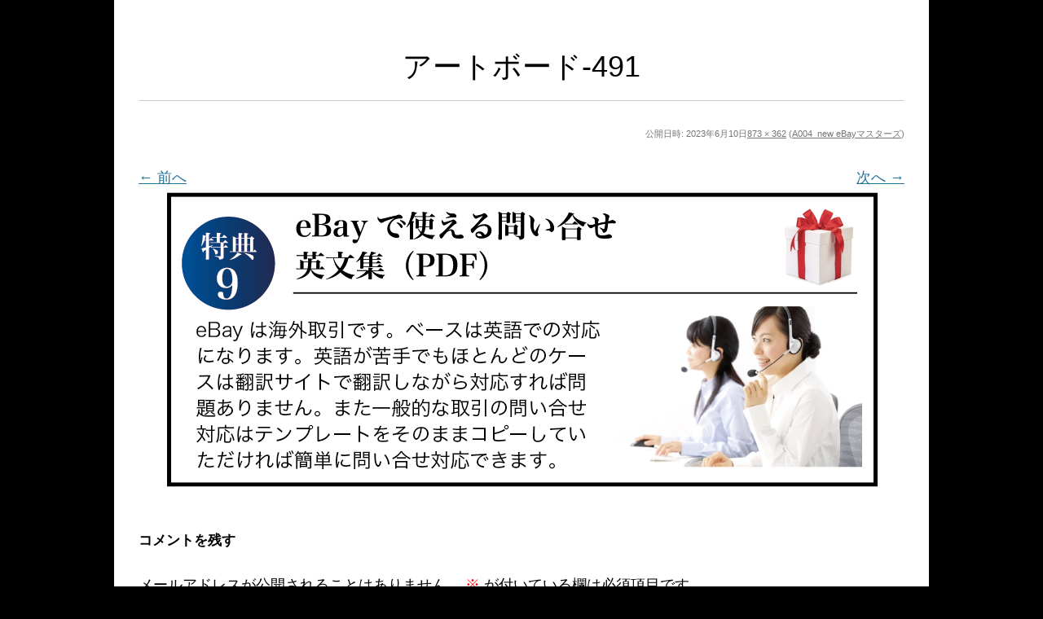

--- FILE ---
content_type: text/html; charset=UTF-8
request_url: https://upstory1.com/newebay/%E3%82%A2%E3%83%BC%E3%83%88%E3%83%9C%E3%83%BC%E3%83%89-491/
body_size: 9402
content:
<!DOCTYPE html>
<html class="attachment" dir="ltr" lang="ja" prefix="og: https://ogp.me/ns#">
<head>
<meta charset="UTF-8" />
<meta name="viewport" content="width=device-width" />
<link rel="profile" href="http://gmpg.org/xfn/11" />
<link rel="pingback" href="https://upstory1.com/xmlrpc.php" />
<script src="https://www.youtube.com/iframe_api" type="text/javascript"></script>
<script src="//ajax.googleapis.com/ajax/libs/jquery/1.8.3/jquery.min.js" type="text/javascript"></script>
<script src="https://upstory1.com/wp-content/themes/colorful-theme/js/jquery.smoothScroll.js" type="text/javascript"></script>
<!-- All in One SEO 4.8.7 - aioseo.com -->
<title>アートボード-491 | upstory1.com</title>
<meta name="robots" content="noindex, nofollow, max-image-preview:large" />
<link rel="canonical" href="https://upstory1.com/newebay/%e3%82%a2%e3%83%bc%e3%83%88%e3%83%9c%e3%83%bc%e3%83%89-491/" />
<meta name="generator" content="All in One SEO (AIOSEO) 4.8.7" />
<meta property="og:locale" content="ja_JP" />
<meta property="og:site_name" content="upstory1.com | upstory1.com" />
<meta property="og:type" content="article" />
<meta property="og:title" content="アートボード-491 | upstory1.com" />
<meta property="og:url" content="https://upstory1.com/newebay/%e3%82%a2%e3%83%bc%e3%83%88%e3%83%9c%e3%83%bc%e3%83%89-491/" />
<meta property="article:published_time" content="2023-06-10T05:40:27+00:00" />
<meta property="article:modified_time" content="2023-06-10T05:40:27+00:00" />
<meta name="twitter:card" content="summary" />
<meta name="twitter:title" content="アートボード-491 | upstory1.com" />
<script type="application/ld+json" class="aioseo-schema">
{"@context":"https:\/\/schema.org","@graph":[{"@type":"BreadcrumbList","@id":"https:\/\/upstory1.com\/newebay\/%e3%82%a2%e3%83%bc%e3%83%88%e3%83%9c%e3%83%bc%e3%83%89-491\/#breadcrumblist","itemListElement":[{"@type":"ListItem","@id":"https:\/\/upstory1.com#listItem","position":1,"name":"\u30db\u30fc\u30e0","item":"https:\/\/upstory1.com","nextItem":{"@type":"ListItem","@id":"https:\/\/upstory1.com\/newebay\/%e3%82%a2%e3%83%bc%e3%83%88%e3%83%9c%e3%83%bc%e3%83%89-491\/#listItem","name":"\u30a2\u30fc\u30c8\u30dc\u30fc\u30c9-491"}},{"@type":"ListItem","@id":"https:\/\/upstory1.com\/newebay\/%e3%82%a2%e3%83%bc%e3%83%88%e3%83%9c%e3%83%bc%e3%83%89-491\/#listItem","position":2,"name":"\u30a2\u30fc\u30c8\u30dc\u30fc\u30c9-491","previousItem":{"@type":"ListItem","@id":"https:\/\/upstory1.com#listItem","name":"\u30db\u30fc\u30e0"}}]},{"@type":"ItemPage","@id":"https:\/\/upstory1.com\/newebay\/%e3%82%a2%e3%83%bc%e3%83%88%e3%83%9c%e3%83%bc%e3%83%89-491\/#itempage","url":"https:\/\/upstory1.com\/newebay\/%e3%82%a2%e3%83%bc%e3%83%88%e3%83%9c%e3%83%bc%e3%83%89-491\/","name":"\u30a2\u30fc\u30c8\u30dc\u30fc\u30c9-491 | upstory1.com","inLanguage":"ja","isPartOf":{"@id":"https:\/\/upstory1.com\/#website"},"breadcrumb":{"@id":"https:\/\/upstory1.com\/newebay\/%e3%82%a2%e3%83%bc%e3%83%88%e3%83%9c%e3%83%bc%e3%83%89-491\/#breadcrumblist"},"author":{"@id":"https:\/\/upstory1.com\/author\/lik\/#author"},"creator":{"@id":"https:\/\/upstory1.com\/author\/lik\/#author"},"datePublished":"2023-06-10T14:40:27+09:00","dateModified":"2023-06-10T14:40:27+09:00"},{"@type":"Organization","@id":"https:\/\/upstory1.com\/#organization","name":"upstory1.com","description":"upstory1.com","url":"https:\/\/upstory1.com\/"},{"@type":"Person","@id":"https:\/\/upstory1.com\/author\/lik\/#author","url":"https:\/\/upstory1.com\/author\/lik\/","name":"LIK","image":{"@type":"ImageObject","@id":"https:\/\/upstory1.com\/newebay\/%e3%82%a2%e3%83%bc%e3%83%88%e3%83%9c%e3%83%bc%e3%83%89-491\/#authorImage","url":"https:\/\/secure.gravatar.com\/avatar\/872bf6bf58a05703b5fd8bc9c71145e3?s=96&d=mm&r=g","width":96,"height":96,"caption":"LIK"}},{"@type":"WebSite","@id":"https:\/\/upstory1.com\/#website","url":"https:\/\/upstory1.com\/","name":"upstory1.com","description":"upstory1.com","inLanguage":"ja","publisher":{"@id":"https:\/\/upstory1.com\/#organization"}}]}
</script>
<!-- All in One SEO -->
<link rel='dns-prefetch' href='//fonts.googleapis.com' />
<link rel="alternate" type="application/rss+xml" title="upstory1.com &raquo; フィード" href="https://upstory1.com/feed/" />
<link rel="alternate" type="application/rss+xml" title="upstory1.com &raquo; コメントフィード" href="https://upstory1.com/comments/feed/" />
<link rel="alternate" type="application/rss+xml" title="upstory1.com &raquo; アートボード-491 のコメントのフィード" href="https://upstory1.com/newebay/%e3%82%a2%e3%83%bc%e3%83%88%e3%83%9c%e3%83%bc%e3%83%89-491/feed/" />
<!-- <link rel='stylesheet' id='wp-block-library-css' href='https://upstory1.com/wp-includes/css/dist/block-library/style.min.css?ver=6.4.7' type='text/css' media='all' /> -->
<link rel="stylesheet" type="text/css" href="//upstory1.com/wp-content/cache/wpfc-minified/m0rwrzl0/7xoxb.css" media="all"/>
<style id='wp-block-library-theme-inline-css' type='text/css'>
.wp-block-audio figcaption{color:#555;font-size:13px;text-align:center}.is-dark-theme .wp-block-audio figcaption{color:hsla(0,0%,100%,.65)}.wp-block-audio{margin:0 0 1em}.wp-block-code{border:1px solid #ccc;border-radius:4px;font-family:Menlo,Consolas,monaco,monospace;padding:.8em 1em}.wp-block-embed figcaption{color:#555;font-size:13px;text-align:center}.is-dark-theme .wp-block-embed figcaption{color:hsla(0,0%,100%,.65)}.wp-block-embed{margin:0 0 1em}.blocks-gallery-caption{color:#555;font-size:13px;text-align:center}.is-dark-theme .blocks-gallery-caption{color:hsla(0,0%,100%,.65)}.wp-block-image figcaption{color:#555;font-size:13px;text-align:center}.is-dark-theme .wp-block-image figcaption{color:hsla(0,0%,100%,.65)}.wp-block-image{margin:0 0 1em}.wp-block-pullquote{border-bottom:4px solid;border-top:4px solid;color:currentColor;margin-bottom:1.75em}.wp-block-pullquote cite,.wp-block-pullquote footer,.wp-block-pullquote__citation{color:currentColor;font-size:.8125em;font-style:normal;text-transform:uppercase}.wp-block-quote{border-left:.25em solid;margin:0 0 1.75em;padding-left:1em}.wp-block-quote cite,.wp-block-quote footer{color:currentColor;font-size:.8125em;font-style:normal;position:relative}.wp-block-quote.has-text-align-right{border-left:none;border-right:.25em solid;padding-left:0;padding-right:1em}.wp-block-quote.has-text-align-center{border:none;padding-left:0}.wp-block-quote.is-large,.wp-block-quote.is-style-large,.wp-block-quote.is-style-plain{border:none}.wp-block-search .wp-block-search__label{font-weight:700}.wp-block-search__button{border:1px solid #ccc;padding:.375em .625em}:where(.wp-block-group.has-background){padding:1.25em 2.375em}.wp-block-separator.has-css-opacity{opacity:.4}.wp-block-separator{border:none;border-bottom:2px solid;margin-left:auto;margin-right:auto}.wp-block-separator.has-alpha-channel-opacity{opacity:1}.wp-block-separator:not(.is-style-wide):not(.is-style-dots){width:100px}.wp-block-separator.has-background:not(.is-style-dots){border-bottom:none;height:1px}.wp-block-separator.has-background:not(.is-style-wide):not(.is-style-dots){height:2px}.wp-block-table{margin:0 0 1em}.wp-block-table td,.wp-block-table th{word-break:normal}.wp-block-table figcaption{color:#555;font-size:13px;text-align:center}.is-dark-theme .wp-block-table figcaption{color:hsla(0,0%,100%,.65)}.wp-block-video figcaption{color:#555;font-size:13px;text-align:center}.is-dark-theme .wp-block-video figcaption{color:hsla(0,0%,100%,.65)}.wp-block-video{margin:0 0 1em}.wp-block-template-part.has-background{margin-bottom:0;margin-top:0;padding:1.25em 2.375em}
</style>
<style id='global-styles-inline-css' type='text/css'>
body{--wp--preset--color--black: #000000;--wp--preset--color--cyan-bluish-gray: #abb8c3;--wp--preset--color--white: #ffffff;--wp--preset--color--pale-pink: #f78da7;--wp--preset--color--vivid-red: #cf2e2e;--wp--preset--color--luminous-vivid-orange: #ff6900;--wp--preset--color--luminous-vivid-amber: #fcb900;--wp--preset--color--light-green-cyan: #7bdcb5;--wp--preset--color--vivid-green-cyan: #00d084;--wp--preset--color--pale-cyan-blue: #8ed1fc;--wp--preset--color--vivid-cyan-blue: #0693e3;--wp--preset--color--vivid-purple: #9b51e0;--wp--preset--gradient--vivid-cyan-blue-to-vivid-purple: linear-gradient(135deg,rgba(6,147,227,1) 0%,rgb(155,81,224) 100%);--wp--preset--gradient--light-green-cyan-to-vivid-green-cyan: linear-gradient(135deg,rgb(122,220,180) 0%,rgb(0,208,130) 100%);--wp--preset--gradient--luminous-vivid-amber-to-luminous-vivid-orange: linear-gradient(135deg,rgba(252,185,0,1) 0%,rgba(255,105,0,1) 100%);--wp--preset--gradient--luminous-vivid-orange-to-vivid-red: linear-gradient(135deg,rgba(255,105,0,1) 0%,rgb(207,46,46) 100%);--wp--preset--gradient--very-light-gray-to-cyan-bluish-gray: linear-gradient(135deg,rgb(238,238,238) 0%,rgb(169,184,195) 100%);--wp--preset--gradient--cool-to-warm-spectrum: linear-gradient(135deg,rgb(74,234,220) 0%,rgb(151,120,209) 20%,rgb(207,42,186) 40%,rgb(238,44,130) 60%,rgb(251,105,98) 80%,rgb(254,248,76) 100%);--wp--preset--gradient--blush-light-purple: linear-gradient(135deg,rgb(255,206,236) 0%,rgb(152,150,240) 100%);--wp--preset--gradient--blush-bordeaux: linear-gradient(135deg,rgb(254,205,165) 0%,rgb(254,45,45) 50%,rgb(107,0,62) 100%);--wp--preset--gradient--luminous-dusk: linear-gradient(135deg,rgb(255,203,112) 0%,rgb(199,81,192) 50%,rgb(65,88,208) 100%);--wp--preset--gradient--pale-ocean: linear-gradient(135deg,rgb(255,245,203) 0%,rgb(182,227,212) 50%,rgb(51,167,181) 100%);--wp--preset--gradient--electric-grass: linear-gradient(135deg,rgb(202,248,128) 0%,rgb(113,206,126) 100%);--wp--preset--gradient--midnight: linear-gradient(135deg,rgb(2,3,129) 0%,rgb(40,116,252) 100%);--wp--preset--font-size--small: 13px;--wp--preset--font-size--medium: 20px;--wp--preset--font-size--large: 36px;--wp--preset--font-size--x-large: 42px;--wp--preset--spacing--20: 0.44rem;--wp--preset--spacing--30: 0.67rem;--wp--preset--spacing--40: 1rem;--wp--preset--spacing--50: 1.5rem;--wp--preset--spacing--60: 2.25rem;--wp--preset--spacing--70: 3.38rem;--wp--preset--spacing--80: 5.06rem;--wp--preset--shadow--natural: 6px 6px 9px rgba(0, 0, 0, 0.2);--wp--preset--shadow--deep: 12px 12px 50px rgba(0, 0, 0, 0.4);--wp--preset--shadow--sharp: 6px 6px 0px rgba(0, 0, 0, 0.2);--wp--preset--shadow--outlined: 6px 6px 0px -3px rgba(255, 255, 255, 1), 6px 6px rgba(0, 0, 0, 1);--wp--preset--shadow--crisp: 6px 6px 0px rgba(0, 0, 0, 1);}body { margin: 0;--wp--style--global--content-size: 650px;--wp--style--global--wide-size: 1200px; }.wp-site-blocks > .alignleft { float: left; margin-right: 2em; }.wp-site-blocks > .alignright { float: right; margin-left: 2em; }.wp-site-blocks > .aligncenter { justify-content: center; margin-left: auto; margin-right: auto; }:where(.wp-site-blocks) > * { margin-block-start: 1px; margin-block-end: 0; }:where(.wp-site-blocks) > :first-child:first-child { margin-block-start: 0; }:where(.wp-site-blocks) > :last-child:last-child { margin-block-end: 0; }body { --wp--style--block-gap: 1px; }:where(body .is-layout-flow)  > :first-child:first-child{margin-block-start: 0;}:where(body .is-layout-flow)  > :last-child:last-child{margin-block-end: 0;}:where(body .is-layout-flow)  > *{margin-block-start: 1px;margin-block-end: 0;}:where(body .is-layout-constrained)  > :first-child:first-child{margin-block-start: 0;}:where(body .is-layout-constrained)  > :last-child:last-child{margin-block-end: 0;}:where(body .is-layout-constrained)  > *{margin-block-start: 1px;margin-block-end: 0;}:where(body .is-layout-flex) {gap: 1px;}:where(body .is-layout-grid) {gap: 1px;}body .is-layout-flow > .alignleft{float: left;margin-inline-start: 0;margin-inline-end: 2em;}body .is-layout-flow > .alignright{float: right;margin-inline-start: 2em;margin-inline-end: 0;}body .is-layout-flow > .aligncenter{margin-left: auto !important;margin-right: auto !important;}body .is-layout-constrained > .alignleft{float: left;margin-inline-start: 0;margin-inline-end: 2em;}body .is-layout-constrained > .alignright{float: right;margin-inline-start: 2em;margin-inline-end: 0;}body .is-layout-constrained > .aligncenter{margin-left: auto !important;margin-right: auto !important;}body .is-layout-constrained > :where(:not(.alignleft):not(.alignright):not(.alignfull)){max-width: var(--wp--style--global--content-size);margin-left: auto !important;margin-right: auto !important;}body .is-layout-constrained > .alignwide{max-width: var(--wp--style--global--wide-size);}body .is-layout-flex{display: flex;}body .is-layout-flex{flex-wrap: wrap;align-items: center;}body .is-layout-flex > *{margin: 0;}body .is-layout-grid{display: grid;}body .is-layout-grid > *{margin: 0;}body{padding-top: 0px;padding-right: 0px;padding-bottom: 0px;padding-left: 0px;}a:where(:not(.wp-element-button)){text-decoration: underline;}.wp-element-button, .wp-block-button__link{background-color: #32373c;border-width: 0;color: #fff;font-family: inherit;font-size: inherit;line-height: inherit;padding: calc(0.667em + 2px) calc(1.333em + 2px);text-decoration: none;}.has-black-color{color: var(--wp--preset--color--black) !important;}.has-cyan-bluish-gray-color{color: var(--wp--preset--color--cyan-bluish-gray) !important;}.has-white-color{color: var(--wp--preset--color--white) !important;}.has-pale-pink-color{color: var(--wp--preset--color--pale-pink) !important;}.has-vivid-red-color{color: var(--wp--preset--color--vivid-red) !important;}.has-luminous-vivid-orange-color{color: var(--wp--preset--color--luminous-vivid-orange) !important;}.has-luminous-vivid-amber-color{color: var(--wp--preset--color--luminous-vivid-amber) !important;}.has-light-green-cyan-color{color: var(--wp--preset--color--light-green-cyan) !important;}.has-vivid-green-cyan-color{color: var(--wp--preset--color--vivid-green-cyan) !important;}.has-pale-cyan-blue-color{color: var(--wp--preset--color--pale-cyan-blue) !important;}.has-vivid-cyan-blue-color{color: var(--wp--preset--color--vivid-cyan-blue) !important;}.has-vivid-purple-color{color: var(--wp--preset--color--vivid-purple) !important;}.has-black-background-color{background-color: var(--wp--preset--color--black) !important;}.has-cyan-bluish-gray-background-color{background-color: var(--wp--preset--color--cyan-bluish-gray) !important;}.has-white-background-color{background-color: var(--wp--preset--color--white) !important;}.has-pale-pink-background-color{background-color: var(--wp--preset--color--pale-pink) !important;}.has-vivid-red-background-color{background-color: var(--wp--preset--color--vivid-red) !important;}.has-luminous-vivid-orange-background-color{background-color: var(--wp--preset--color--luminous-vivid-orange) !important;}.has-luminous-vivid-amber-background-color{background-color: var(--wp--preset--color--luminous-vivid-amber) !important;}.has-light-green-cyan-background-color{background-color: var(--wp--preset--color--light-green-cyan) !important;}.has-vivid-green-cyan-background-color{background-color: var(--wp--preset--color--vivid-green-cyan) !important;}.has-pale-cyan-blue-background-color{background-color: var(--wp--preset--color--pale-cyan-blue) !important;}.has-vivid-cyan-blue-background-color{background-color: var(--wp--preset--color--vivid-cyan-blue) !important;}.has-vivid-purple-background-color{background-color: var(--wp--preset--color--vivid-purple) !important;}.has-black-border-color{border-color: var(--wp--preset--color--black) !important;}.has-cyan-bluish-gray-border-color{border-color: var(--wp--preset--color--cyan-bluish-gray) !important;}.has-white-border-color{border-color: var(--wp--preset--color--white) !important;}.has-pale-pink-border-color{border-color: var(--wp--preset--color--pale-pink) !important;}.has-vivid-red-border-color{border-color: var(--wp--preset--color--vivid-red) !important;}.has-luminous-vivid-orange-border-color{border-color: var(--wp--preset--color--luminous-vivid-orange) !important;}.has-luminous-vivid-amber-border-color{border-color: var(--wp--preset--color--luminous-vivid-amber) !important;}.has-light-green-cyan-border-color{border-color: var(--wp--preset--color--light-green-cyan) !important;}.has-vivid-green-cyan-border-color{border-color: var(--wp--preset--color--vivid-green-cyan) !important;}.has-pale-cyan-blue-border-color{border-color: var(--wp--preset--color--pale-cyan-blue) !important;}.has-vivid-cyan-blue-border-color{border-color: var(--wp--preset--color--vivid-cyan-blue) !important;}.has-vivid-purple-border-color{border-color: var(--wp--preset--color--vivid-purple) !important;}.has-vivid-cyan-blue-to-vivid-purple-gradient-background{background: var(--wp--preset--gradient--vivid-cyan-blue-to-vivid-purple) !important;}.has-light-green-cyan-to-vivid-green-cyan-gradient-background{background: var(--wp--preset--gradient--light-green-cyan-to-vivid-green-cyan) !important;}.has-luminous-vivid-amber-to-luminous-vivid-orange-gradient-background{background: var(--wp--preset--gradient--luminous-vivid-amber-to-luminous-vivid-orange) !important;}.has-luminous-vivid-orange-to-vivid-red-gradient-background{background: var(--wp--preset--gradient--luminous-vivid-orange-to-vivid-red) !important;}.has-very-light-gray-to-cyan-bluish-gray-gradient-background{background: var(--wp--preset--gradient--very-light-gray-to-cyan-bluish-gray) !important;}.has-cool-to-warm-spectrum-gradient-background{background: var(--wp--preset--gradient--cool-to-warm-spectrum) !important;}.has-blush-light-purple-gradient-background{background: var(--wp--preset--gradient--blush-light-purple) !important;}.has-blush-bordeaux-gradient-background{background: var(--wp--preset--gradient--blush-bordeaux) !important;}.has-luminous-dusk-gradient-background{background: var(--wp--preset--gradient--luminous-dusk) !important;}.has-pale-ocean-gradient-background{background: var(--wp--preset--gradient--pale-ocean) !important;}.has-electric-grass-gradient-background{background: var(--wp--preset--gradient--electric-grass) !important;}.has-midnight-gradient-background{background: var(--wp--preset--gradient--midnight) !important;}.has-small-font-size{font-size: var(--wp--preset--font-size--small) !important;}.has-medium-font-size{font-size: var(--wp--preset--font-size--medium) !important;}.has-large-font-size{font-size: var(--wp--preset--font-size--large) !important;}.has-x-large-font-size{font-size: var(--wp--preset--font-size--x-large) !important;}
.wp-block-navigation a:where(:not(.wp-element-button)){color: inherit;}
.wp-block-columns{margin-bottom: var(--wp--preset--spacing--50);}.wp-block-columns-is-layout-flow > :first-child:first-child{margin-block-start: 0;}.wp-block-columns-is-layout-flow > :last-child:last-child{margin-block-end: 0;}.wp-block-columns-is-layout-flow > *{margin-block-start: 2em;margin-block-end: 0;}.wp-block-columns-is-layout-constrained > :first-child:first-child{margin-block-start: 0;}.wp-block-columns-is-layout-constrained > :last-child:last-child{margin-block-end: 0;}.wp-block-columns-is-layout-constrained > *{margin-block-start: 2em;margin-block-end: 0;}.wp-block-columns-is-layout-flex{gap: 2em;}.wp-block-columns-is-layout-grid{gap: 2em;}
.wp-block-pullquote{font-size: 1.5em;line-height: 1.6;}
</style>
<!-- <link rel='stylesheet' id='dn_sbm_balloon_style-css' href='https://upstory1.com/wp-content/plugins/speech-balloon-maker/styles/dn_sbm_balloon_style.css?ver=6.4.7' type='text/css' media='all' /> -->
<!-- <link rel='stylesheet' id='stripe-handler-ng-style-css' href='https://upstory1.com/wp-content/plugins/stripe-payments/public/assets/css/public.css?ver=2.0.95' type='text/css' media='all' /> -->
<link rel="stylesheet" type="text/css" href="//upstory1.com/wp-content/cache/wpfc-minified/qj82z5jg/dxysf.css" media="all"/>
<link rel='stylesheet' id='colorful-notosans-css' href='https://fonts.googleapis.com/css?family=Noto+Sans+JP%3A100%2C300%2C400%2C500%2C700%2C900&#038;display=swap&#038;subset=japanese&#038;ver=6.4.7' type='text/css' media='all' />
<link rel='stylesheet' id='colorful-notoserif-css' href='https://fonts.googleapis.com/css?family=Noto+Serif+JP%3A200%2C300%2C400%2C500%2C600%2C700%2C900&#038;display=swap&#038;subset=japanese&#038;ver=6.4.7' type='text/css' media='all' />
<link rel='stylesheet' id='colorful-mplus-css' href='https://fonts.googleapis.com/css2?family=M+PLUS+Rounded+1c%3Awght%40100%3B300%3B400%3B500%3B700%3B800%3B900&#038;display=swap&#038;subset=japanese&#038;ver=6.4.7' type='text/css' media='all' />
<link rel='stylesheet' id='colorful-kosugi-css' href='https://fonts.googleapis.com/css2?family=Kosugi&#038;display=swap&#038;subset=japanese&#038;ver=6.4.7' type='text/css' media='all' />
<link rel='stylesheet' id='colorful-kosugimaru-css' href='https://fonts.googleapis.com/css2?family=Kosugi+Maru&#038;display=swap&#038;subset=japanese&#038;ver=6.4.7' type='text/css' media='all' />
<link rel='stylesheet' id='colorful-rocknroll-css' href='https://fonts.googleapis.com/css2?family=RocknRoll+One&#038;display=swap&#038;subset=japanese&#038;ver=6.4.7' type='text/css' media='all' />
<link rel='stylesheet' id='colorful-shippori-css' href='https://fonts.googleapis.com/css2?family=Shippori+Mincho%3Awght%40400%3B500%3B600%3B700%3B800&#038;display=swap&#038;subset=japanese&#038;ver=6.4.7' type='text/css' media='all' />
<link rel='stylesheet' id='colorful-stick-css' href='https://fonts.googleapis.com/css2?family=Stick&#038;display=swap&#038;subset=japanese&#038;ver=6.4.7' type='text/css' media='all' />
<!-- <link rel='stylesheet' id='twentytwelve-style-css' href='https://upstory1.com/wp-content/themes/colorful-theme/style.css?ver=6.4.7' type='text/css' media='all' /> -->
<!-- <link rel='stylesheet' id='colorful-style-css' href='https://upstory1.com/wp-content/themes/colorful-theme/css/colorful-style.css?ver=6.4.7' type='text/css' media='all' /> -->
<!-- <link rel='stylesheet' id='colorful-blocks/divider-css' href='https://upstory1.com/wp-content/themes/colorful-theme/custom-blocks/style-index.css?ver=6.4.7' type='text/css' media='all' /> -->
<script type="text/javascript" src="https://upstory1.com/wp-includes/js/jquery/jquery.min.js?ver=3.7.1" id="jquery-core-js"></script>
<script type="text/javascript" src="https://upstory1.com/wp-includes/js/jquery/jquery-migrate.min.js?ver=3.4.1" id="jquery-migrate-js"></script>
<link rel="https://api.w.org/" href="https://upstory1.com/wp-json/" /><link rel="alternate" type="application/json" href="https://upstory1.com/wp-json/wp/v2/media/3167" /><link rel="EditURI" type="application/rsd+xml" title="RSD" href="https://upstory1.com/xmlrpc.php?rsd" />
<meta name="generator" content="WordPress 6.4.7" />
<link rel='shortlink' href='https://upstory1.com/?p=3167' />
<link rel="alternate" type="application/json+oembed" href="https://upstory1.com/wp-json/oembed/1.0/embed?url=https%3A%2F%2Fupstory1.com%2Fnewebay%2F%25e3%2582%25a2%25e3%2583%25bc%25e3%2583%2588%25e3%2583%259c%25e3%2583%25bc%25e3%2583%2589-491%2F" />
<link rel="alternate" type="text/xml+oembed" href="https://upstory1.com/wp-json/oembed/1.0/embed?url=https%3A%2F%2Fupstory1.com%2Fnewebay%2F%25e3%2582%25a2%25e3%2583%25bc%25e3%2583%2588%25e3%2583%259c%25e3%2583%25bc%25e3%2583%2589-491%2F&#038;format=xml" />
<!-- <link rel="stylesheet"  href="https://upstory1.com/wp-content/themes/colorful-theme/css/gelatine.css" type="text/css" media="all" /> -->
<!-- <link rel="stylesheet"  href="https://upstory1.com/wp-content/themes/colorful-theme/css/fontello.css" type="text/css" media="all" /> -->
<!-- <link rel="stylesheet" href="https://upstory1.com/wp-content/themes/colorful-theme/sp.css" type="text/css" media="all" /> -->
<link rel="stylesheet" type="text/css" href="//upstory1.com/wp-content/cache/wpfc-minified/g22f5yjc/c86m0.css" media="all"/>
<style type="text/css">
body {
background-color:#000000;
}
.site {
font-size:18px;
font-family:"Open Sans",Helvetica,Arial,sans-serif;
width:auto;
max-width:1000px;
background-color:#ffffff;
}
.site p {
line-height:1.8;
}
.entry-content,
.content-width {
width:auto;
max-width:900px;
}
.bg-youtube-content {
box-sizing: border-box;
margin: 0 auto;
max-width:900px;
}
#secondary {
background-color:#000000;
}
#secondary,
#secondary h3,
#secondary .widget a,
#secondary .widget a:hover {
color:#000000;
}
img.wide,
table.wide,
table.head-w,
table.head-b,
table.obi,
table.obi-b,
table.tape,
table.gra-blue,
table.gra-red,
table.gra-green,
table.gra-purple,
table.gra-gray,
table.gra-yellow,
table.fab-blue,
table.fab-red,
table.fab-green,
table.fab-purple,
table.fab-gray,
table.formbox {
width:1000px;
}
table.formbox {
width:900px;
}
table img.wide,
table table.wide,
table table.head-w,
table table.head-b,
table table.obi,
table table.obi-b,
table table.tape,
table table.gra-blue,
table table.gra-red,
table table.gra-green,
table table.gra-purple,
table table.gra-gray,
table table.gra-yellow,
table table.fab-blue,
table table.fab-red,
table table.fab-green,
table table.fab-purple,
table table.fab-gray {
width:900px;
margin: 0 -20px;
}
table.submit img.wide,
table.submit table.wide,
table.submit table.head-w,
table.submit table.head-b,
table.submit table.obi,
table.submit table.obi-b,
table.submit table.tape,
table.submit table.gra-blue,
table.submit table.gra-red,
table.submit table.gra-green,
table.submit table.gra-purple,
table.submit table.gra-gray,
table.submit table.gra-yellow,
table.submit table.fab-blue,
table.submit table.fab-red,
table.submit table.fab-green,
table.submit table.fab-purple,
table.submit table.fab-gray {
margin: 0 ;
}
table[class^="fullwidth_std"] > tbody > tr > td,
table[class^="fullwidth_tilt"] > tbody > tr > td {
padding: 20px calc(50% - 450px);
}
@media only screen and (max-width: 999px){
img.wide,
table.wide,
table.head-w,
table.head-b,
table.obi,
table.obi-b,
table.tape,
table.gra-blue,
table.gra-red,
table.gra-green,
table.gra-purple,
table.gra-gray,
table.gra-yellow,
table.fab-blue,
table.fab-red,
table.fab-green,
table.fab-purple,
table.fab-gray,
table.formbox {
margin: 0 -30px;
width: 100vw;
}
table table.wide,
table table.head-w,
table table.head-b,
table table.obi,
table table.obi-b,
table table.tape,
table table.gra-blue,
table table.gra-red,
table table.gra-green,
table table.gra-purple,
table table.gra-gray,
table table.gra-yellow,
table table.fab-blue,
table table.fab-red,
table table.fab-green,
table table.fab-purple,
table table.fab-gray {
margin: 0 -20px !important;
width: calc(100% + 40px) !important;
width: -webkit-calc(100% + 40px) !important;
}
table img.wide {
margin: 0 -25px !important;
width: calc(100% + 50px) !important;
width: -webkit-calc(100% + 50px) !important;
max-width: calc(100% + 50px) !important;
max-width: -webkit-calc(100% + 50px) !important;
position: relative !important;
}
table.submit img.wide,
table.submit table.wide,
table.submit table.head-w,
table.submit table.head-b,
table.submit table.obi,
table.submit table.obi-b,
table.submit table.tape,
table.submit table.gra-blue,
table.submit table.gra-red,
table.submit table.gra-green,
table.submit table.gra-purple,
table.submit table.gra-gray,
table.submit table.gra-yellow,
table.submit table.fab-blue,
table.submit table.fab-red,
table.submit table.fab-green,
table.submit table.fab-purple,
table.submit table.fab-gray {
margin: 0 !important;
width: 100% !important;
}
.head-image {
background-size: cover !important;
}
}
table.shikaku img,
table.shikaku tbody img,
table.shikaku tr img,
table.shikaku td img,
table.marukaku img,
table.marukaku tbody img,
table.marukaku tr img,
table.marukaku td img,
table.pressed img,
table.pressed tbody img,
table.pressed tr img,
table.pressed td img,
table.pressed-fiber img,
table.pressed-fiber tbody img,
table.pressed-fiber tr img,
table.pressed-fiber td img,
table.tableshadow img,
table.tableshadow tbody img,
table.tableshadow tr img,
table.tableshadow td img {
max-width: 850px;
}
table.shikaku img.wide.wide,
table.shikaku tbody img.wide,
table.shikaku tr img.wide,
table.shikaku td img.wide,
table.marukaku img.wide,
table.marukaku tbody img.wide,
table.marukaku tr img.wide,
table.marukaku td img.wide,
table.pressed img.wide,
table.pressed tbody img.wide,
table.pressed tr img.wide,
table.pressed td img.wide,
table.pressed-fiber img.wide,
table.pressed-fiber tbody img.wide,
table.pressed-fiber tr img.wide,
table.pressed-fiber td img.wide,
table.tableshadow img.wide,
table.tableshadow tbody img.wide,
table.tableshadow tr img.wide,
table.tableshadow td img.wide {
max-width: 900px;
margin: 0 -20px;
}
table.wide img,
table.wide tbody img,
table.wide tr img,
table.wide td img {
max-width: 890px;
}
img.wide {
max-width: 1000px;
}
</style>
<style type="text/css">
@media only screen and (max-width: 800px){
#main {
font-size: 85% !important;
}
}
</style>
<style type="text/css">
.bg-youtube .sp-bgimage {
display: none;
}
</style>
<style type="text/css">
.site {
box-shadow: 0 0 10px rgba( 0, 0, 0,0.25);
}
</style>
<!-- フォーム入力設定
================================================== -->
<script type="text/javascript">
$(function(){
$('.formbox').each(function(){
$(this).val( $(this).attr('title') ).css('color', '#969696');
});
$('.formbox').focus(function(){
$(this).val('').css('color', '#000');
});
$('.formbox').blur(function(){
$(this).val( $(this).attr('title') ).css('color', '#969696');
});
$('.focus').focus(function(){
if(this.value == "メールアドレスを入力"){
$(this).val("").css("color","#000000");
} else if(this.value == "名前を入力") {
$(this).val("").css("color","#000000");}
});
$('.focus').blur(function(){
if(this.value == ""){
if(this.name == "d[0]"){
$(this).val("メールアドレスを入力").css("color","#969696");
} else {
$(this).val("名前を入力").css("color","#969696");
}
}
});
$(window).bind('load resize', function(){
if( $(window).width() > 1000 ) {
$('div.full-width').each(function(){
$(this).height( $(this).height() );
if( !$(this).find('.absolute')[0] ) {
if( $(this).find('.orverlay')[0] ) {
$(this).html( '<div class="absolute"><div class="orverlay"><div class="content-width">' + $('.orverlay', this).html() + '</div></div></div>' );
} else {
$(this).html( '<div class="absolute"><div class="content-width">' + $(this).html() + '</div></div>' );
}
$(this).find('.absolute').css( 'backgroundColor', $(this).find('.content-width').children().eq(0).css('backgroundColor') );
$(this).find('.absolute').css( 'backgroundImage', $(this).find('.content-width').children().eq(0).css('backgroundImage') );
$(this).find('.absolute').css( 'backgroundPosition', $(this).find('.content-width').children().eq(0).css('backgroundPosition') );
$(this).find('.absolute').css( 'backgroundRepeat', $(this).find('.content-width').children().eq(0).css('backgroundRepeat') );
if( $(this).find('.content-width').children().eq(0).hasClass('tilt') ) {
$(this).find('.absolute').addClass('tilt');
}
}
$(this).find('.absolute').width( $(window).width() );
$(this).find('.content-width').children().eq(0).css('backgroundColor','');
$(this).find('.content-width').children().eq(0).css('backgroundImage','');
$(this).find('.content-width').children().eq(0).css('backgroundPosition','');
$(this).find('.content-width').children().eq(0).css('backgroundRepeat','');
$(this).find('.content-width').children().eq(0).removeClass('tilt');
});
$('.full-width-image').each(function(){
if( !$(this).find('.absolute')[0] ) {
$(this).html( '<div class="absolute">' + $(this).html() + '</div>' );
}
$(this).find('.absolute').width( $(window).width() );
if(  $(this).find('img').height() > 0 ) {
$(this).height( $(this).find('img').height() );
} else {
$(this).height( $(this).find('img').attr('height') );
}
});
$('.full-width-video').each(function(){
$(this).height( $(this).find('video').height() );
if( !$(this).find('.absolute')[0] ) {
$(this).html( '<div class="absolute">' + $(this).html() + '</div>' );
}
$(this).find('.absolute').width( $(window).width() );
});
$('.full-width-youtube').each(function(){
$(this).height( $(this).find('.bg-youtube-content').height() );
if( !$(this).find('.absolute')[0] ) {
$(this).html( '<div class="absolute"><div class="absolute-inner">' + $(this).html() + '</div></div>' );
}
$(this).find('.absolute').width( $(window).width() );
$(this).find('.absolute-inner').width( $(window).width() );
$(this).find('iframe').height( $(this).find('.absolute').width() * 36/64 );
if( $(this).find('.bg-youtube-content').height() > $(this).find('iframe').height() ) {
$(this).find('iframe').height( $(this).find('.bg-youtube-content').height() );
$(this).find('.absolute-inner').width( $(this).find('iframe').height() * 64/36  );
}
$(this).find('.absolute').height( $(this).find('.bg-youtube-content').height() );
var absoluteLeft = $(this).find('.absolute').width() - $(this).find('.absolute-inner').width();
var absoluteTop = $(this).find('.absolute').height() - $(this).find('iframe').height();
$(this).find('.absolute-inner').css('left', absoluteLeft / 2);
$(this).find('iframe').css('top', absoluteTop / 2);
});
}
$('.bg-video').each(function(){
$(this).height( $(this).find('video').height() );
});
});
$(window).bind('load', function(){
$('.youtube').each(function(){
var timerID;
var played = 0;
var box = $(this);
var iframe = box.find('iframe').eq(0);
var playerID = box.find('iframe').eq(0).attr('id');
var player = new YT.Player(playerID, {
events: {
'onStateChange': function(event) {
if( event.data == YT.PlayerState.ENDED ) {
box.next('.youtube-text').show();
}
if( event.data == YT.PlayerState.PLAYING ) {
timerID = setInterval(function(){
played++;
if( iframe.data('show') && played >= iframe.data('show') ) {
box.next('.youtube-text').show();
}
},1000);
} else {
clearInterval(timerID);
}
}
}
});
});
$('.bg-youtube').each(function(){
var box = $(this);
var iframe = box.find('iframe').eq(0);
var playerID = box.find('iframe').eq(0).attr('id');
var player = new YT.Player(playerID, {
events: {
'onReady': function(event) {
//event.target.playVideo();
var videourl = event.target.getVideoUrl();
var videoid = videourl.substr( videourl.indexOf('v=') + 2 );
event.target.loadPlaylist(videoid);
event.target.setLoop(true);
event.target.mute();
}
}
});
});
});
$('#header iframe').bind('load', function(){
var content = this.contentWindow.document.documentElement;
var frameHeight = 100;
if(document.all) {
frameHeight  = content.scrollHeight;
} else {
frameHeight  = content.offsetHeight;
}
this.style.height = frameHeight+'px';
});
$('#footer iframe').bind('load', function(){
var content = this.contentWindow.document.documentElement;
var frameHeight = 100;
if(document.all) {
frameHeight  = content.scrollHeight;
} else {
frameHeight  = content.offsetHeight;
}
this.style.height = frameHeight+'px';
});
});
</script>
<script type="text/javascript">
$(function(){
$('img.wide').each(function(){
$(this).parent().height( $(this).height() ).css('display', 'block');
$(this).bind('load', function(){
$(this).parent().height( $(this).height() );
});
});
var h = $('.head-image').height();
$(window).bind('load resize', function(){
if( $('.head-image').width() < (1000 + 100) ) {
$('.head-image').height( h * $('.head-image').width() / (1000 + 100) );
}
});
});
</script>
</head>
<body class="attachment attachment-template-default attachmentid-3167 attachment-png full-width custom-background-empty single-author">
<div style="width:100%;height:30px;position:fixed;z-index:10;" onMouseOver="dispWin();"></div>
<div class="overflow-none">
<div id="page" class="hfeed site">
<header id="masthead" class="site-header" role="banner">
</header><!-- #masthead -->
<div id="main" class="wrapper colorful_content">
<div id="primary" class="site-content">
<div id="content" role="main">
<article id="post-3167" class="image-attachment post-3167 attachment type-attachment status-inherit">
<header class="entry-header">
<h1 class="entry-title">アートボード-491</h1>
<footer class="entry-meta">
<span class=\"meta-prep meta-prep-entry-date\">公開日時:</span> <span class=\"entry-date\"><time class=\"entry-date\" datetime=\"2023-06-10T14:40:27+09:00\">2023年6月10日</time></span><a href=\"https://upstory1.com/wp-content/uploads/2023/06/アートボード-491.png\" title=\"フルサイズ画像へのリンク\">873 &times; 362</a> (<a href=\"https://upstory1.com/newebay/\" title=\"A004_new eBayマスターズ へ戻る\" rel=\"gallery\">A004_new eBayマスターズ</a>)													</footer><!-- .entry-meta -->
<nav id="image-navigation" class="navigation" role="navigation">
<span class="previous-image"><a href='https://upstory1.com/newebay/%e3%82%a2%e3%83%bc%e3%83%88%e3%83%9c%e3%83%bc%e3%83%89-490/'>&larr; 前へ</a></span>
<span class="next-image"><a href='https://upstory1.com/newebay/%e3%82%a2%e3%83%bc%e3%83%88%e3%83%9c%e3%83%bc%e3%83%89-492/'>次へ &rarr;</a></span>
</nav><!-- #image-navigation -->
</header><!-- .entry-header -->
<div class="entry-content">
<div class="entry-attachment">
<div class="attachment">
<a href="https://upstory1.com/newebay/%e3%82%a2%e3%83%bc%e3%83%88%e3%83%9c%e3%83%bc%e3%83%89-492/" title="アートボード-491" rel="attachment"><img width="873" height="362" src="https://upstory1.com/wp-content/uploads/2023/06/アートボード-491.png" class="attachment-960x960 size-960x960" alt="" decoding="async" fetchpriority="high" srcset="https://upstory1.com/wp-content/uploads/2023/06/アートボード-491.png 873w, https://upstory1.com/wp-content/uploads/2023/06/アートボード-491-300x124.png 300w, https://upstory1.com/wp-content/uploads/2023/06/アートボード-491-768x318.png 768w, https://upstory1.com/wp-content/uploads/2023/06/アートボード-491-624x259.png 624w" sizes="(max-width: 873px) 100vw, 873px" /></a>
</div><!-- .attachment -->
</div><!-- .entry-attachment -->
<div class="entry-description">
</div><!-- .entry-description -->
</div><!-- .entry-content -->
</article><!-- #post -->
<div id="comments" class="comments-area">
<div id="respond" class="comment-respond">
<h3 id="reply-title" class="comment-reply-title">コメントを残す <small><a rel="nofollow" id="cancel-comment-reply-link" href="/newebay/アートボード-491/#respond" style="display:none;">コメントをキャンセル</a></small></h3><form action="https://upstory1.com/wp-comments-post.php" method="post" id="commentform" class="comment-form"><p class="comment-notes"><span id="email-notes">メールアドレスが公開されることはありません。</span> <span class="required-field-message"><span class="required">※</span> が付いている欄は必須項目です</span></p><p class="comment-form-comment"><label for="comment">コメント <span class="required">※</span></label> <textarea id="comment" name="comment" cols="45" rows="8" maxlength="65525" required="required"></textarea></p><p class="comment-form-author"><label for="author">名前 <span class="required">※</span></label> <input id="author" name="author" type="text" value="" size="30" maxlength="245" autocomplete="name" required="required" /></p>
<p class="comment-form-email"><label for="email">メール <span class="required">※</span></label> <input id="email" name="email" type="text" value="" size="30" maxlength="100" aria-describedby="email-notes" autocomplete="email" required="required" /></p>
<p class="comment-form-url"><label for="url">サイト</label> <input id="url" name="url" type="text" value="" size="30" maxlength="200" autocomplete="url" /></p>
<p class="comment-form-cookies-consent"><input id="wp-comment-cookies-consent" name="wp-comment-cookies-consent" type="checkbox" value="yes" /> <label for="wp-comment-cookies-consent">次回のコメントで使用するためブラウザーに自分の名前、メールアドレス、サイトを保存する。</label></p>
<p class="form-submit"><input name="submit" type="submit" id="submit" class="submit" value="コメントを送信" /> <input type='hidden' name='comment_post_ID' value='3167' id='comment_post_ID' />
<input type='hidden' name='comment_parent' id='comment_parent' value='0' />
</p></form>	</div><!-- #respond -->
</div><!-- #comments .comments-area -->
</div><!-- #content -->
</div><!-- #primary -->
	</div><!-- #main .wrapper -->
</div><!-- #page -->
</div><!-- /.overflow-none -->
<script type="text/javascript" id="stripe-handler-ng-js-extra">
/* <![CDATA[ */
var wpASPNG = {"iframeUrl":"https:\/\/upstory1.com\/asp-payment-box\/","ppSlug":"asp-payment-box","prefetch":"0","ckey":"3dd96d53cb567401c8751ddfce184366","aspDevMode":"1"};
/* ]]> */
</script>
<script type="text/javascript" src="https://upstory1.com/wp-content/plugins/stripe-payments/public/assets/js/stripe-handler-ng.js?ver=2.0.95" id="stripe-handler-ng-js"></script>
<script type="text/javascript" src="https://upstory1.com/wp-includes/js/comment-reply.min.js?ver=6.4.7" id="comment-reply-js" async="async" data-wp-strategy="async"></script>
<script type="text/javascript" id="colorful-script-js-after">
/* <![CDATA[ */
jQuery(function($){
$('#navbar').mouseover(function() {
if( $('#filter')[0] && $('#subwin')[0] ) {
$('#filter').show();
$('#subwin').show();
}
});
$('#filter, #subwin .close a').click(function() {
if( $('#filter')[0] && $('#subwin')[0] ) {
$('#filter').hide();
$('#subwin').hide();
}
return false;
});
});
/* ]]> */
</script>
</body>
</html><!-- WP Fastest Cache file was created in 1.801 seconds, on 2026年1月25日 @ 4:42 AM -->

--- FILE ---
content_type: text/css
request_url: https://upstory1.com/wp-content/cache/wpfc-minified/qj82z5jg/dxysf.css
body_size: 1801
content:
.dn_sbm_fukidashi{
padding-top: 15px;
padding-bottom: 15px;
height:auto;
overflow:hidden;
clear:both;
}
.content_body img.dn_sbm_fukidashiimg, .single-content img.dn_sbm_fukidashiimg, .dn_sbm_fukidashiimg{
display: inline-block;
width: 60px;
height:60px;
min-height:60px;
min-width:60px;
background-size: contain;
background-repeat: no-repeat;
background-position: center;
border: none;
}
.dn_sbm_fukidashiiconbox{
line-height: 18px;
width: 60px;
}
.dn_sbm_fukidashi.dn_sbm_right .dn_sbm_fukidashiiconbox{
float:left;
}
.dn_sbm_fukidashi.dn_sbm_left .dn_sbm_fukidashiiconbox{
float:right;
}
.dn_sbm_fukidashiname{
text-align: center;
display: inline-block;
word-wrap: break-word;
width:100%;
font-size: 12px;
margin-bottom: 12px;
}
.dn_sbm_fukidashi.dn_sbm_right .dn_sbm_fukidashicontent{
float:left;
margin-left:15px;
}
.dn_sbm_fukidashi.dn_sbm_left .dn_sbm_fukidashicontent{
float:right;
margin-right:15px;
}
.dn_sbm_fukidashi .dn_sbm_fukidashicontent{
padding: 10px;
display: inline-block;
position: relative;
box-sizing: border-box;
border-radius:5px;
margin-top: 0;
min-width: 38px;
min-height: 38px;
}  .dn_sbm_fukidashi.default.dn_sbm_right .dn_sbm_fukidashicontent, .dn_sbm_fukidashi.default.dn_sbm_left .dn_sbm_fukidashicontent{
color: #555;
background: #c8dfff;
max-width:calc(100% - 85px);
}
.dn_sbm_fukidashi.default.dn_sbm_right .dn_sbm_fukidashicontent:before, .dn_sbm_fukidashi.default.dn_sbm_left .dn_sbm_fukidashicontent:before{
content: "";
position: absolute;
top: 10px;
border: 8px solid transparent;
}
.dn_sbm_fukidashi.default.dn_sbm_right .dn_sbm_fukidashicontent:before{
left: -17px;
border-right: 10px solid #c8dfff;
}
.dn_sbm_fukidashi.default.dn_sbm_left .dn_sbm_fukidashicontent:before{
left: 100%;
border-left: 10px solid #c8dfff;
}  .dn_sbm_fukidashi.border.dn_sbm_right .dn_sbm_fukidashicontent, .dn_sbm_fukidashi.border.dn_sbm_left .dn_sbm_fukidashicontent{
color: #000;
background: #fff;
border: solid 2px #555;
max-width:calc(100% - 85px);
}
.dn_sbm_fukidashi.border.dn_sbm_right .dn_sbm_fukidashicontent:before, .dn_sbm_fukidashi.border.dn_sbm_left .dn_sbm_fukidashicontent:before {
content: "";
position: absolute;
top: 12px;
border: 8px solid transparent;
}
.dn_sbm_fukidashi.border.dn_sbm_right .dn_sbm_fukidashicontent:after, .dn_sbm_fukidashi.border.dn_sbm_left .dn_sbm_fukidashicontent:after {
content: "";
position: absolute;
top: 12px;
border: 8px solid transparent;
}
.dn_sbm_fukidashi.border.dn_sbm_right .dn_sbm_fukidashicontent:before{
left: -19px;
border-right: 10px solid #555555;
}
.dn_sbm_fukidashi.border.dn_sbm_right .dn_sbm_fukidashicontent:after{
left: -16px;
border-right: 10px solid #ffffff;
}
.dn_sbm_fukidashi.border.dn_sbm_left .dn_sbm_fukidashicontent:before{
right: -19px;
border-left: 10px solid #555555;
}
.dn_sbm_fukidashi.border.dn_sbm_left .dn_sbm_fukidashicontent:after{
right: -16px;
border-left: 10px solid #ffffff;
}  .dn_sbm_fukidashi.imagine .dn_sbm_fukidashicontent{
color: #555;
background: #c8dfff;
border: none;
max-width:calc(100% - 105px);
}
.dn_sbm_fukidashi.dn_sbm_right.imagine .dn_sbm_fukidashicontent{
margin-left:35px;
}
.dn_sbm_fukidashi.dn_sbm_left.imagine .dn_sbm_fukidashicontent{
margin-right:35px;
}
.dn_sbm_fukidashi.imagine .dn_sbm_fukidashicontent:before,
.dn_sbm_fukidashi.imagine .dn_sbm_fukidashicontent:after
{
content: '';
border: none;
position: absolute;
border-radius: 50%;
background: #c8dfff;
}
.dn_sbm_fukidashi.imagine .dn_sbm_fukidashicontent:before {
width: 11px;
height: 10px;
top: 15px;
}
.dn_sbm_fukidashi.imagine .dn_sbm_fukidashicontent:after {
width: 16px;
height: 15px;
top: 4px;
}
.dn_sbm_fukidashi.imagine.dn_sbm_right .dn_sbm_fukidashicontent:before {
left: -29px;
}
.dn_sbm_fukidashi.imagine.dn_sbm_right .dn_sbm_fukidashicontent:after {
left: -19px;
}
.dn_sbm_fukidashi.imagine.dn_sbm_left .dn_sbm_fukidashicontent:before {
right: -29px;
}
.dn_sbm_fukidashi.imagine.dn_sbm_left .dn_sbm_fukidashicontent:after {
right: -19px;
}  .dn_sbm_fukidashi.curve{
clear:both;
}
.dn_sbm_fukidashi.curve .dn_sbm_fukidashicontent{
color: #555;
background: #c8dfff;
width:100%;
margin:0;
}
.dn_sbm_fukidashi.curve .dn_sbm_fukidashicontent:before{
content: "";
position: absolute;
top: -12px;
border-radius: 50%;
width:20px;
height:20px;
background-color:#c8dfff;
z-index:-1;
}
.dn_sbm_fukidashi.curve.dn_sbm_right .dn_sbm_fukidashicontent:before{
left:10px;
}
.dn_sbm_fukidashi.curve.dn_sbm_left .dn_sbm_fukidashicontent:before{
right: 10px;
}
.dn_sbm_fukidashi.curve .dn_sbm_fukidashicontent:after{
content: "";
position: absolute;
top: -12px;
border-radius: 50%;
width:20px;
height:20px;
background-color:#fff;
z-index:-1;
}
.dn_sbm_fukidashi.curve.dn_sbm_right .dn_sbm_fukidashicontent:after{
left:20px;
}
.dn_sbm_fukidashi.curve.dn_sbm_left .dn_sbm_fukidashicontent:after{
right: 20px;
}.asp-spinner {
text-indent: -9999px;
vertical-align: middle;
margin-left: 5px;
display: inline-block;
box-sizing: border-box;
position: relative;
width: 20px;
height: 20px;
border-radius: 50%;
border: 2px solid #ccc;
border-top-color: #333;
animation: asp-spinner .6s linear infinite;
}
@keyframes asp-spinner {
to {
transform: rotate(360deg);
}
} .asp-btn-spinner-container {
width: 100%;
text-align: center;
padding: 10px;
}
.asp-btn-spinner {
display: inline-block;
position: relative;
width: 64px;
height: 64px;
}
.asp-btn-spinner div {
box-sizing: border-box;
display: block;
position: absolute;
width: 51px;
height: 51px;
margin: 6px;
border: 6px solid #6fcef3;
border-radius: 50%;
animation: asp-btn-spinner 1.2s cubic-bezier(0.5, 0, 0.5, 1) infinite;
border-color: #6fcef3 transparent transparent transparent;
}
.asp-btn-spinner div:nth-child(1) {
animation-delay: -0.45s;
}
.asp-btn-spinner div:nth-child(2) {
animation-delay: -0.3s;
}
.asp-btn-spinner div:nth-child(3) {
animation-delay: -0.15s;
}
@keyframes asp-btn-spinner {
0% {
transform: rotate(0deg);
}
100% {
transform: rotate(360deg);
}
}
.asp_line_through {
text-decoration: line-through;
}
.asp_product_coupon_input_container {
margin: 5px 0 10px 0;
}
.asp_btn_normalize {
text-transform: none;
border: none;
margin: 0;
padding: 0;
width: auto;
overflow: visible;
background: transparent;
color: inherit;
font: inherit;
line-height: normal;
-webkit-font-smoothing: inherit;
-moz-osx-font-smoothing: inherit;
-webkit-appearance: none;
}
&::-moz-focus-inner {
border: 0;
padding: 0;
}
.asp_product_custom_field_error {
display: none;
color: red;
}
.asp_out_of_stock {
font-weight: bold;
}
.asp_product_buy_button input, .asp_product_buy_button select {
display: inline-block;
line-height: 1;
padding: 8px 10px;
height: auto;
}
.asp_product_custom_field_label {
margin-right: 10px;
}
.asp-product-variations-label {
margin-right: 10px;
}
.asp_product_coupon_field_label {
margin-right: 10px;
}
.asp_product_coupon_input_container input.asp_product_coupon_field_input {
width: auto;
max-width: 200px;
margin-right: 10px;
}
.asp_product_buy_btn_container {
display: inline-block;
}
.asp_product_buy_button input::placeholder {
font-style: italic;
color: #bbb;
}
@keyframes blink {
0% {
opacity: .2;
}
20% {
opacity: 1;
}
100% {
opacity: 0;
}
}
.asp-processing-cont {
display: none !important;
}
.asp-processing i {
animation-name: blink;
animation-duration: 1s;
animation-iteration-count: infinite;
animation-fill-mode: both;
}
.asp-processing i:nth-child(2) {
animation-delay: .1s;
}
.asp-processing i:nth-child(3) {
animation-delay: .2s;
}
.asp-popup-iframe {
z-index: 2147483647;
background: rgba(0, 0, 0, 0.004);
border: 0px none transparent;
overflow: auto;
-webkit-overflow-scrolling: touch !important;
visibility: visible;
margin: 0px;
padding: 0px;
-webkit-tap-highlight-color: transparent;
position: fixed;
left: 0px;
top: 0px;
width: 100%;
height: 100%;
}
.asp-popup-iframe-cont {
align-items: center;
justify-content: center;
z-index: 2147483647;
background: rgba(0, 0, 0, .3);
border: 0px none transparent;
overflow: auto;
-webkit-overflow-scrolling: touch !important;
visibility: visible;
margin: 0px;
padding: 0px;
-webkit-tap-highlight-color: transparent;
position: fixed;
left: 0px;
top: 0px;
width: 100%;
height: 100%;
}
.asp-popup-spinner-cont {
text-align: center;
height: 85px;
padding-top: 10px;
}
@media (max-width: 500px) {
.asp_product_buy_btn_container {
display: block;
margin-left: 0;
margin-top: 10px;
text-align: center;
width: 100%;
}
}